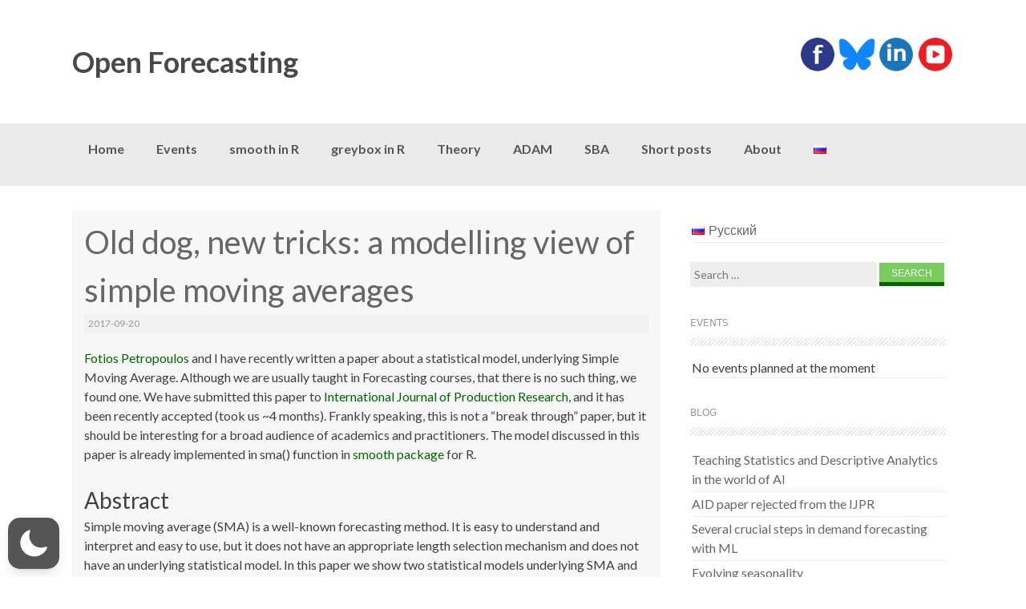

--- FILE ---
content_type: text/html; charset=utf-8
request_url: https://www.google.com/recaptcha/api2/aframe
body_size: 267
content:
<!DOCTYPE HTML><html><head><meta http-equiv="content-type" content="text/html; charset=UTF-8"></head><body><script nonce="dyxOmBOvIKrDz-Mkabk0nA">/** Anti-fraud and anti-abuse applications only. See google.com/recaptcha */ try{var clients={'sodar':'https://pagead2.googlesyndication.com/pagead/sodar?'};window.addEventListener("message",function(a){try{if(a.source===window.parent){var b=JSON.parse(a.data);var c=clients[b['id']];if(c){var d=document.createElement('img');d.src=c+b['params']+'&rc='+(localStorage.getItem("rc::a")?sessionStorage.getItem("rc::b"):"");window.document.body.appendChild(d);sessionStorage.setItem("rc::e",parseInt(sessionStorage.getItem("rc::e")||0)+1);localStorage.setItem("rc::h",'1768705205534');}}}catch(b){}});window.parent.postMessage("_grecaptcha_ready", "*");}catch(b){}</script></body></html>

--- FILE ---
content_type: text/css
request_url: https://openforecast.org/wp-content/cache/wpfc-minified/7msf8rt7/1wnmh.css
body_size: 5103
content:
html, body, div, span, applet, object, iframe,
h1, h2, h3, h4, h5, h6, p, blockquote, pre,
a, abbr, acronym, address, big, cite, code,
del, dfn, em, font, ins, kbd, q, s, samp,
small, strike, strong, sub, sup, tt, var,
dl, dt, dd, ol, ul, li,
fieldset, form, label, legend,
table, caption, tbody, thead, tfoot, tr, th, td {
border: 0;
font-family: inherit;
font-size: 100%;
font-style: inherit;
font-weight: inherit;
margin: 0;
outline: 0;
padding: 0;
vertical-align: baseline;
}
table thead.header tr td {
border-bottom: solid 1px #999;
}
table tr td.split {
border-right: solid 1px #999;
}
html {
font-size: 62.5%; overflow-y: scroll; -webkit-text-size-adjust: 100%; -ms-text-size-adjust: 100%; }
body {
background: #fff;
}
article,
aside,
details,
figcaption,
figure,
footer,
header,
main,
nav,
section {
display: block;
}
ol, ul {
list-style: none;
}
table { border-collapse: separate;
border-spacing: 0;
}
caption, th, td {
font-weight: normal;
text-align: left;
}
blockquote:before, blockquote:after,
q:before, q:after {
content: "";
}
blockquote, q {
quotes: "" "";
}
a:focus {
outline: thin dotted;
}
a:hover,
a:active { outline: 0;
}
a img {
border: 0;
} body,
button,
input,
select,
textarea {
color: #404040;
font-family: sans-serif;
font-size: 16px;
font-size: 1.6rem;
line-height: 1.5;
-ms-word-wrap: break-word;
word-wrap: break-word;
} h1, h2, h3, h4, h5, h6 {
clear: both;
}
hr {
background-color: #ccc;
border: 0;
height: 1px;
margin-bottom: 1.5em;
} p {
margin-bottom: 1.5em;
}
#taxonomy-description p{
border-bottom: solid #ddd 1px;
}
ul, ol {
margin: 0 0 1.5em 3em;
}
ul {
list-style: disc;
}
ol {
list-style: decimal;
}
li > ul,
li > ol {
margin-bottom: 0;
margin-left: 1.5em;
}
dt {
font-weight: bold;
}
dd {
margin: 0 1.5em 1.5em;
}
b, strong {
font-weight: bold;
}
dfn, cite, em, i {
font-style: italic;
}
blockquote {
margin: 0 1.5em;
}
address {
margin: 0 0 1.5em;
}
pre { background: #fff;
font-family: monospace;
font-size: 9pt;
line-height: 1.6;
margin-bottom: 15px;
padding: 10px;
border-color: #ccc;
border-width: 1px;
border-style: solid;
border-radius: 5px;
overflow: auto;
max-width: 100%;
}
code, kbd, tt, var {
font: 15px Monaco, Consolas, "Andale Mono", "DejaVu Sans Mono", monospace;
}
abbr, acronym {
border-bottom: 1px dotted #666;
cursor: help;
}
mark, ins {
background: #fff9c0;
text-decoration: none;
}
sup,
sub {
font-size: 75%;
height: 0;
line-height: 0;
position: relative;
vertical-align: baseline;
}
sup {
bottom: 1ex;
}
sub {
top: .5ex;
}
small {
font-size: 75%;
}
big {
font-size: 125%;
}
figure {
margin: 0;
}
table {
margin: 0 0 1.5em;
width: 100%;
}
th {
font-weight: bold;
}
img {
height: auto; max-width: 100%; }
button,
input,
select,
textarea {
font-size: 100%; margin: 0; vertical-align: baseline; *vertical-align: middle; }
button,
input {
line-height: normal; }
button,
html input[type="button"],
input[type="reset"],
input[type="submit"] {
border: 1px solid #ccc;
border-color: #ccc #ccc #bbb #ccc;
border-radius: 3px;
background: #e6e6e6;
box-shadow: inset 0 1px 0 rgba(255, 255, 255, 0.5), inset 0 15px 17px rgba(255, 255, 255, 0.5), inset 0 -5px 12px rgba(0, 0, 0, 0.05);
color: rgba(0, 0, 0, .8);
cursor: pointer; -webkit-appearance: button; font-size: 12px;
font-size: 1.2rem;
line-height: 1;
padding: .6em 1em .4em;
text-shadow: 0 1px 0 rgba(255, 255, 255, 0.8);
}
button:hover,
html input[type="button"]:hover,
input[type="reset"]:hover,
input[type="submit"]:hover {
border-color: #ccc #bbb #aaa #bbb;
box-shadow: inset 0 1px 0 rgba(255, 255, 255, 0.8), inset 0 15px 17px rgba(255, 255, 255, 0.8), inset 0 -5px 12px rgba(0, 0, 0, 0.02);
}
button:focus,
html input[type="button"]:focus,
input[type="reset"]:focus,
input[type="submit"]:focus,
button:active,
html input[type="button"]:active,
input[type="reset"]:active,
input[type="submit"]:active {
border-color: #aaa #bbb #bbb #bbb;
box-shadow: inset 0 -1px 0 rgba(255, 255, 255, 0.5), inset 0 2px 5px rgba(0, 0, 0, 0.15);
}
input[type="checkbox"],
input[type="radio"] {
box-sizing: border-box; padding: 0; }
input[type="search"] {
-webkit-appearance: textfield; -webkit-box-sizing: content-box; -moz-box-sizing:    content-box;
box-sizing:         content-box;
}
input[type="search"]::-webkit-search-decoration { -webkit-appearance: none;
}
button::-moz-focus-inner,
input::-moz-focus-inner { border: 0;
padding: 0;
}
input[type="text"],
input[type="email"],
input[type="url"],
input[type="password"],
input[type="search"],
textarea {
color: #666;
border: 1px solid #ccc;
border-radius: 3px;
}
input[type="text"]:focus,
input[type="email"]:focus,
input[type="url"]:focus,
input[type="password"]:focus,
input[type="search"]:focus,
textarea:focus {
color: #111;
}
input[type="text"],
input[type="email"],
input[type="url"],
input[type="password"],
input[type="search"] {
padding: 3px;
}
textarea {
overflow: auto; padding-left: 3px;
vertical-align: top; width: 98%;
} a { color: #006600;
text-decoration: none;
}
a:visited {
}
a:hover,
a:focus,
a:active {
text-decoration: underline;
} .alignleft {
display: inline;
float: left;
margin-right: 1.5em;
}
.alignright {
display: inline;
float: right;
margin-left: 1.5em;
}
.aligncenter {
clear: both;
display: block;
margin: 0 auto;
} .screen-reader-text {
clip: rect(1px, 1px, 1px, 1px);
position: absolute !important;
}
.screen-reader-text:hover,
.screen-reader-text:active,
.screen-reader-text:focus {
background-color: #f1f1f1;
border-radius: 3px;
box-shadow: 0 0 2px 2px rgba(0, 0, 0, 0.6);
clip: auto !important;
color: #21759b;
display: block;
font-size: 14px;
font-weight: bold;
height: auto;
left: 5px;
line-height: normal;
padding: 15px 23px 14px;
text-decoration: none;
top: 5px;
width: auto;
z-index: 100000; } .clear:before,
.clear:after,
[class*="content"]:before,
[class*="content"]:after,
[class*="site"]:before,
[class*="site"]:after {
content: '';
display: table;
}
.clear:after,
[class*="content"]:after,
[class*="site"]:after {
clear: both;
} .sticky {
}
.hentry {
margin: 0 0 1.5em;
}
.byline,
.updated {
display: none;
}
.single .byline,
.group-blog .byline {
display: inline;
}
.page-content,
.entry-content,
.entry-summary {
margin: 1.5em 0 0;
}
.page-links {
clear: both;
margin: 0 0 1.5em;
} .blog .format-aside .entry-title,
.archive .format-aside .entry-title {
display: none;
} .page-content img.wp-smiley,
.entry-content img.wp-smiley,
.comment-content img.wp-smiley {
border: none;
margin-bottom: 0;
margin-top: 0;
padding: 0;
}
.wp-caption {
border: 1px solid #ccc;
margin-bottom: 1.5em;
max-width: 100%;
}
.wp-caption img[class*="wp-image-"] {
display: block;
margin: 1.2% auto 0;
max-width: 98%;
}
.wp-caption-text {
text-align: center;
}
.wp-caption .wp-caption-text {
margin: 0.8075em 0;
}
.site-main .gallery {
margin-bottom: 1.5em;
}
.gallery-caption {
}
.site-main .gallery a img {
border: none;
height: auto;
max-width: 90%;
}
.site-main .gallery dd {
margin: 0;
}
.site-main .gallery-columns-4 .gallery-item {
}
.site-main .gallery-columns-4 .gallery-item img {
} embed,
iframe,
object {
max-width: 100%;
} .site-main [class*="navigation"] {
margin: 0 0 5px; }
[class*="navigation"] .nav-previous {
float: left;
width: 50%;
}
[class*="navigation"] .nav-next {
float: right;
text-align: right;
width: 50%;
} .comment-content a {
word-wrap: break-word;
}
.bypostauthor {
} .widget {
margin: 0 0 1.5em;
} .widget select {
max-width: 100%;
} .widget_search .search-submit {
display: none;
}  .infinite-scroll .paging-navigation, .infinite-scroll.neverending .site-footer { display: none;
} .infinity-end.neverending .site-footer {
display: block;
} body {
font-family: "Lato", Helvetica, Arial, sans-serif; 
}
header#masthead {
width: 1100px;
margin: auto;
}
.site-branding { float: left;
padding: 30px 0px;
}
h1.site-title a {
text-decoration: none;
font-weight: bold;
font-size: 36px;
color: #484848;
display: block;
margin: 20px 0px;
}
.logo-container {
position: relative;
top: -15px;
margin-bottom: -15px;		
}
.main_logo {
max-width: 360px;
max-height: 125px;
display: block;
}
@media screen and (max-width: 360px) {
.main_logo {
max-width: 320px;
height: auto;
display: block;
}
} .main-navigation {
clear: both;
display: block;
float: left;
width: 100%;
background: #eaeaea;
margin-bottom: 30px;
}
#nav-container {
width: 1100px;
margin: auto;
}
.main-navigation ul {
list-style: none;
margin: 0;
padding-left: 0;
}
.main-navigation li {
max-width: 240px;
float: left;
position: relative;
}
.main-navigation ul li a {
height: 48px;
padding: 20px 20px 10px 20px;
}
.main-navigation ul li .page_item {
max-width: none;
}
.main-navigation ul ul li a {
height: auto;
}
.main-navigation a {
display: block;
text-decoration: none;
color: #555;
text-decoration: none;
padding: 20px 20px;
font-weight: bold;
}
.main-navigation a:hover {
background: #f3f3f3;
border-top: #0C9 solid 4px;
padding-top: 16px;
}
.main-navigation .current_page_item > a {
background: #ddd;
border-top: solid 3px #222;
padding-top: 17px; 
}
.main-navigation ul ul { display: none;
float: left;
position: absolute;
top: 4.9em;
left: 0;
z-index: 99999;
background: #f3f3f3;
}
.main-navigation ul ul ul {
left: 100%;
top: 0;
}
.main-navigation ul ul a {
width: 200px;
font-size: 14px;
font-weight: normal;
color: #555;
padding: 8px 20px;
font-weight: 400;
}
.main-navigation ul ul a:hover {
border-top: none;
background: #333;
color: #eee;
padding: 8px 20px;
}
.main-navigation ul ul li {
height:auto;
}
.main-navigation li:hover > a {
background: #f3f3f3;
border-top: #0C9 solid 4px;
padding-top: 16px;
}
.main-navigation ul ul li:hover > a {
background: #333;
border-top: none;
padding: 8px 20px;
color: #eee;
}
.main-navigation ul ul :hover > a {
}
.main-navigation ul ul a:hover {
} .main-navigation ul ul li.current_page_item a {
padding: 8px 20px;
border-top: none;
}
.main-navigation ul li:hover > ul {
display: block;
}
.main-navigation li.current_page_item a,
.main-navigation li.current-menu-item a {
} .menu-toggle {
display: none;
cursor: pointer;
}
@media screen and (max-width: 600px) {
.menu-toggle,
.main-navigation.toggled .nav-menu {
display: block;
}
.main-navigation ul {
display: none;
}
} #content {
margin-top: 100px;	
width: 1100px;
margin: auto;
}
#primary {
width: 64%;
float: left;
padding: 15px;
padding-top: 0px;
background: #f7f7f7;
}
.primary-full {
width: 100% !important;
float: none;
margin: auto;
margin-bottom: 100px;
}
#secondary {
padding-top: 30px;
float: right;
width: 29%;
background: #fff;
padding: 10px;
}
h1.page-title {
padding: 10px;
background: #eaeaea;
border-bottom: solid 1px #ddd;
font-weight: bold;
margin-top: 15px;
}
h1.entry-title a, h1.entry-title {
font-size: 40px;
color: #666;
}
h1.entry-title a:hover {
text-decoration: none;
color: #79cb5e;
}
.entry-meta { 
font-size: 12px;
background: #f1f1f1;
padding: 3px 5px;
}
.entry-meta a {
color: #999;
}
span.comments-link {
float: right;
}
#featured_image {
width: 150px;
float: left;
clear: left;
margin: 20px 10px 15px 3px;
}
#featured_image img {
width: 125px;
box-shadow: 0px 3px 3px -3px #333;
}
.entry-content {
margin-top: 19px;
}
article.post {
padding-bottom: 50px;
background: url(//openforecast.org/wp-content/themes/coller_i1/images/divider.png) bottom left repeat-x;
}
entry-meta .comments-link { float: right; } h1.widget-title {
font-family: "Lucida Grande", "Lucida Sans Unicode", "Lucida Sans", "DejaVu Sans", Verdana, sans-serif;
text-transform: uppercase;
font-size: 12px;
color: #999;
background:  url(//openforecast.org/wp-content/themes/coller_i1/images/divider.png) bottom left repeat-x;
padding-bottom: 20px;
padding-top: 10px;
margin-bottom: 15px;
}
.widget > ul {
margin-left: 2px;
list-style: none;
}
.widget ul li {
border-bottom: solid 1px #eee;
}
.widget a {
color: #666;
display: inline-block;
padding: 3px 0px;
}
.widget a:hover {
color: #79cb5e;
}
.widget ul ul li {
border-bottom: none;
} #colophon { padding: 0 1%;
width: 98%;
background: #fff;
border-top: solid 1px #ccc;
}
#footer-container {
width: 1100px;
margin: auto;
}
#footertext {
margin-bottom: 20px;
float: left;
}
.site-info {
float: left;
width: 49%;
font-size: 14px;
}
#footer-navigation {
float: right;
width: 49%;
text-align: right;
}
#footer-navigation ul {
list-style: none;
}
#footer-navigation ul li a {
padding: 0px 6px;
}
#footer-navigation ul li {
display: inline;
}
#footer-navigation ul ul {
display: none;
} #slider-wrapper {
margin: auto;
width: 1090px;
clear: both;
}
.bxslider {
display: block;
margin: 0px;
clear: both;
}
.bxslider li img {
} #post_thumbnail {
text-align: center;
margin: 15px;
}
#post_thumbnail img {
border: 10px solid #fff;
box-shadow: 0px 10px 8px -5px #333;
}
article h1 {
font-size: 36px;
margin-top: 10px;
}
article h2 {
font-size: 32px;
margin-top: 10px;
}
article h3 {
font-size: 28px;
}
article h4 {
font-size: 25px;
}
article h5 {
font-size: 22px;
}
article h6 {
font-size: 18px;
}
article blockquote {
background: #eee;
padding: 15px 50px;
padding-top: 25px;
}
article blockquote:before {
content: url(//openforecast.org/wp-content/themes/coller_i1/images/quote.png);
position: relative;
left: -60px;
top: -30px;
padding: none;	
display: block;
height: 0;
}
article table td {
padding: 7px;
}
article table th {
background: #000;
padding: 10px 5px;
color: #1a0;
}
article table tr:nth-child(even) {
background: #eee;
border-bottom: solid 1px #ddd;
}
article table tr:nth-child(odd) {
background: #eaeaea;
border-bottom: solid 1px #ddd;
}
article table td {
border-bottom: solid 1px #ddd;
}
article ul ul {
list-style: circle;
}
article ul ul ul {
list-style: disc;
}
article ol ol {
list-style: lower-roman;
}
article ol ol ol {
list-style: lower-alpha;
} h2.comments-title {
font-size: 26px; margin-bottom: 10px;
}
.comment-list {
list-style: none;
margin: 0;
padding: 0;
}
li.comment {
display: block;
clear: both;
}
.comment-meta {
display: inline-block;
clear: none;
float: left;
margin-right: 10px;
text-align: center;
width: 125px;
margin-top: 20px;
}
.comment-meta img {
width: 70px;
border-radius: 65px;
padding: 0px 25px;	 
}
.comment-content {
width: 530px;
float: left;
background: #fff;
margin-top: 20px;
padding: 15px;	 
}
li.comment li.comment:before {
display: block;
height: 0;
content: url(//openforecast.org/wp-content/themes/coller_i1/images/replied.png);
position: relative;
left: -29px;
top: 27px;
}
.depth-1 .comment-content {
width: 505px;
}
.depth-2 .comment-content {
width: 479px;
}
.depth-3  .comment-content {
width: 457px;
}
.depth-4 .comment-content {
width: 429px !important;
}
.depth-5 .comment-content {
width: 404px !important;	 
} #respond {
padding-top: 30px;
padding: 15px;
border-bottom: dashed 1px #ddd;
}
h3#reply-title {
padding-top: 10px;
padding-bottom: 10px;
font-weight:bold;
color: #444;
font-size:24px;
text-transform: uppercase;
font-weight: bold;
}
.required {
color: red;
}
.comment-notes {
font-size: 12px;
margin-top: 5px !important;
}
#respond input {
display: block;
width: 70px;
}
#respond label, .required {
position: relative; left: 10px;
background: #eee;
padding: 7px 10px;
margin-left: -10px;
text-transform: uppercase;
font-size: 10px;
font-weight: bold;
}
.comment-notes .required {
background: none;
margin-left:none;
padding: none;
position: relative;
top: 0px;
left: 0px;
}
.required {
position: relative;
top: 0px;
}
#respond input[type=text] {
width: 250px;
outline: none;
background: #fff;
border: solid 1px #eee;
padding-left: 85px;
}
#respond textarea {
padding: 28px 10px;
OUTLINE: NONE;
background: #fff;
border: #ddd;
}
.comment-form-comment label {
border-bottom-right-radius: 3px;
border-top-left-radius: 3px;
}
#respond p {
display: block;
margin-top: 0px; }
#respond #submit {
width: 200px; }
p.logged-in-as {
display: block;
position: relative;
top: 0px; margin-bottom: 0px;
} .widget_search {
background: none;
}
.widget_search input[type=search] {
padding: 7px 5px;
outline: none;
background: #eee;
border-radius: 0px;
border: none;
font-size: 14px;
width: 70%;
font-family: "Lato", Arial, Helvetica, sans-serif;
}
.widget_search input[type=submit] {
display: inline;
background: #79cb5e;
border: none;
padding: 7px 15px;
height: 29px;
box-shadow: none;
border-radius: 0px;
border-bottom: #060 solid 5px;
position: relative;
top: -3px;
color: #fff;
text-shadow: none;
text-transform: uppercase; 
}
.widget_search input[type=submit]:hover {
background: #696;
}
.widget_search input[type=submit]:active {
border-bottom: solid #060 2px;
height: 29px;
position: relative;
top: -2px;
}
.widget_calendar caption {
background: #eee;
padding: 5px;
border-bottom: solid 1px #ddd;
}
.widget_calendar thead tr th:nth-child(even) {
background: #fff;
padding: 5px;
text-align: center;
border-bottom: solid 1px #eee;
}
.widget_calendar thead tr th:nth-child(odd) {
background: #eee;
padding: 5px;
text-align: center;
}
.widget_calendar td, th {
text-align: center;
width: 20px !important;
height: 30px !important;
}
.widget_calendar tr td:nth-child(odd) {
background: #f9f9f9;
}
.widget_calendar tr:nth-child(odd) td:nth-child(even) {
background: #f9f9f9;
}
.widget_calendar tr:nth-child(odd) td:nth-child(odd) {
background: #eee;
}
.widget_calendar tr:nth-child(even) td:nth-child(even) {
background: #eee;
}
td#prev, td#next, td.pad {
background: none !important;
text-align: start;
}
td#next {
text-align: right;
}
.widget_nav_menu div > ul {
margin-left: 0px;
list-style: none;
} #social_icons {
float: right;
margin-top: 45px;
}
#social_icons img {
width: 46px;
transition: all 0.5s ease;
}
#social_icons img:hover {
transform: rotate(90deg);
-webkit-transform: rotate(360deg);
}
.rp-item {
display: block;
clear: both;
overflow: auto;
margin-bottom: 15px;
list-style: none;
}
.rp-thumb {
float: left;
width: 64px;
margin-right: 10px;
}
.rp-thumb img {
width: 48px;
border: solid 4px #eee;
}
.rp-title {	
clear: none;
}
.rp-title a {
display: block;
}
.rp-date {
color: #878787;
font-size: x-small;
display: block;
margin-top: -1px;
margin-bottom: 10px;
}  @media screen and (max-width: 1099px) and (min-width: 960px) {
header#masthead, #nav-container, #content, #slider-wrapper, #footer-container {
width: 960px;
}
.widget_search input[type=search] {
width: 65%;
}
.depth-1 .comment-content { width: 440px; }
.depth-2 .comment-content { width: 415px; }
.depth-3 .comment-content { width: 390px; }
.depth-3 ul .comment-content { width: 365px !important; }
.depth-3 ul ul .comment-content { width: 330px !important;  }
} @media screen and (min-width: 768px) and (max-width: 959px)  {
header#masthead, #nav-container, #content, #slider-wrapper, #footer-container {
width: 95%;
}
#primary { width: 95%; }
#secondary { width: 60%; float: none; margin: auto; }
.site-info, #footer-navigation, #footertext {
display: block;
min-width: 80%;
float: none;
text-align: center;
margin: auto;
}
#footer-navigation {
position: relative;
left: -20px;
}
} @media screen and (max-width: 767px) {
header#masthead, #nav-container, #content, #slider-wrapper, #footer-container {
width: 95%;
}
.site-branding {
float: none;
width: 90%;
margin: auto;
text-align: center;
padding-bottom: 5px;
}
#social_icons {
display: block;
margin-top: 0px !important;
text-align: center;
float: none;
margin: auto;
margin-bottom: 15px;		
}
.menu-toggle,
.main-navigation.toggled .nav-menu {
display: block;
font-weight: bold;
text-transform: uppercase;
padding: 10px;
font-size: 20px;
padding-bottom: 10px;
position: relative;
top: -8px;
}
.menu-toggle:before {
content: url(//openforecast.org/wp-content/themes/coller_i1/images/menu.png);
height: 0;
width: 0px;
margin-right: 20px;
position: relative;
top: 10px;
}
.main-navigation ul {
display: none;
}
.main-navigation ul li {
display: block;
width: 100%;
}
.main-navigation li.current_page_item a {
border: none !important;
padding: 12px;
}
.main-navigation li a {
font-size: 16px;
padding: 12px;
}
.main-navigation li a:hover {
border-top: none !important;
padding: 12px;
}
.main-navigation ul ul {
display: none !important;
}
#primary { width: 95%; }
#secondary { width: 90%; float: none; margin: auto; }
h1.entry-title, h1.entry-title a {
font-size: 26px;
font-weight: bold;
}
.site-info, #footer-navigation, #footertext {
display: block;
width: 90%;
float: none;
text-align: center !important;
margin: auto;
}
#footer-navigation {
position: relative;
left: -20px;
}
#primary {
padding-left: 4px;
} .comment-content {
width: 90% !important;
}
.comment-meta img {
display: block;
margin: auto;
}
.comment-meta img:after {
content: "<div class=clear></div>";
}
.comment-meta {
float: none;
width: 90%;
text-align: center;
margin: 20px auto;
}
.depth-3 ul .comment-content { width: 90% !important; }
.depth-3 ul ul .comment-content { width: 90% !important;  }
}
@media screen and (max-width:480px) {
#colophon {
width: 95%;
}
}
.pagination ul {
text-align: center;
list-style: none;
margin-left: 0px;
}
.pagination ul li {
display: inline;
}
.pagination ul li span, .pagination ul li a {
padding: 5px 10px;
background: #eee;
margin-right: 8px;
border: solid 1px #ddd;
}